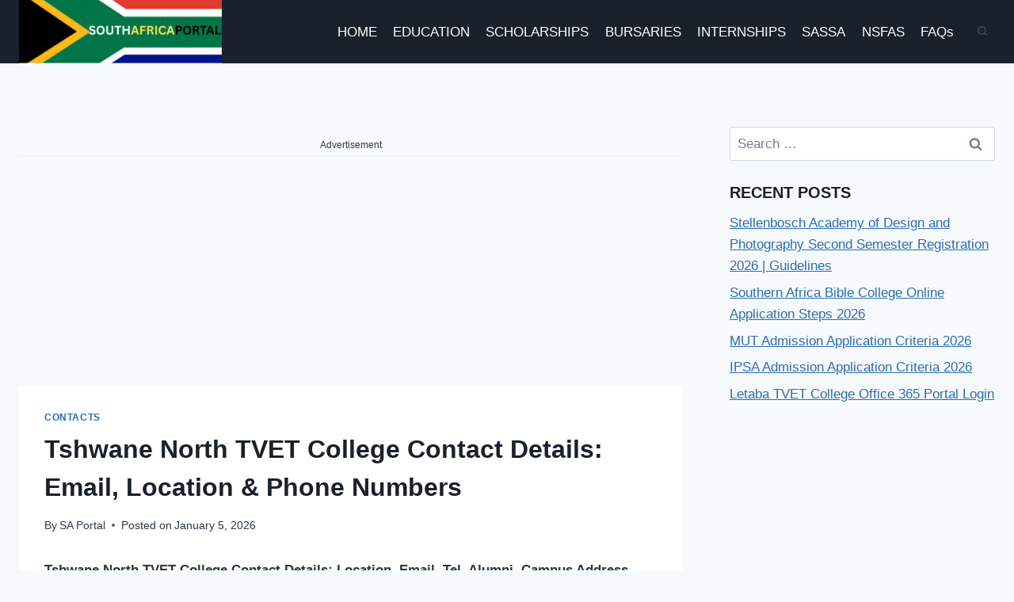

--- FILE ---
content_type: text/html; charset=utf-8
request_url: https://www.google.com/recaptcha/api2/aframe
body_size: 265
content:
<!DOCTYPE HTML><html><head><meta http-equiv="content-type" content="text/html; charset=UTF-8"></head><body><script nonce="oduN_q737fH2Ke4yOndhRA">/** Anti-fraud and anti-abuse applications only. See google.com/recaptcha */ try{var clients={'sodar':'https://pagead2.googlesyndication.com/pagead/sodar?'};window.addEventListener("message",function(a){try{if(a.source===window.parent){var b=JSON.parse(a.data);var c=clients[b['id']];if(c){var d=document.createElement('img');d.src=c+b['params']+'&rc='+(localStorage.getItem("rc::a")?sessionStorage.getItem("rc::b"):"");window.document.body.appendChild(d);sessionStorage.setItem("rc::e",parseInt(sessionStorage.getItem("rc::e")||0)+1);localStorage.setItem("rc::h",'1769667404402');}}}catch(b){}});window.parent.postMessage("_grecaptcha_ready", "*");}catch(b){}</script></body></html>